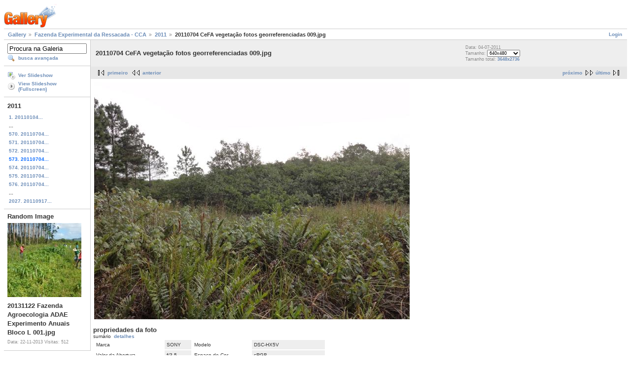

--- FILE ---
content_type: text/html; charset=UTF-8
request_url: https://galeria.ufsc.br/fazenda/2011/20110704+CeFA+vegeta__o+fotos+georreferenciadas+009.jpg.html
body_size: 3252
content:
<!DOCTYPE html PUBLIC "-//W3C//DTD XHTML 1.0 Strict//EN" "http://www.w3.org/TR/xhtml1/DTD/xhtml1-strict.dtd">
<html lang="pt-BR" xmlns="http://www.w3.org/1999/xhtml">
<head>
<link rel="stylesheet" type="text/css" href="/main.php?g2_view=imageframe.CSS&amp;g2_frames=none"/>

<link rel="stylesheet" type="text/css" href="/modules/core/data/gallery.css"/>
<link rel="stylesheet" type="text/css" href="/modules/icons/iconpacks/silk/icons.css"/>
<link rel="alternate" type="application/rss+xml" title="Photo RSS" href="/main.php?g2_view=slideshow.SlideshowMediaRss&amp;g2_itemId=21890"/>
<script type="text/javascript" src="http://galeria.ufsc.br/main.php?g2_view=core.CombinedJavascript&amp;g2_key=c6fdc04f69ad823f241169bcf2dcb841"></script>
<script type="text/javascript" src="/main.php?g2_view=slideshow.DownloadPicLens&amp;g2_file=js&amp;g2_v=1.3.1.14221"></script>
<meta http-equiv="Content-Type" content="text/html; charset=UTF-8"/>
<title>20110704 CeFA vegetação fotos georreferenciadas 009.jpg</title>
<link rel="stylesheet" type="text/css" href="/themes/matrix/theme.css"/>
</head>
<body class="gallery">
<div id="gallery" class="safari">
<div id="gsHeader">
<a href="/main.php"><img src="/images/galleryLogo_sm.gif"
width="107" height="48" alt=""/></a>
</div>
<div id="gsNavBar" class="gcBorder1">
<div class="gbSystemLinks">
<span class="block-core-SystemLink">
<a href="/main.php?g2_view=core.UserAdmin&amp;g2_subView=core.UserLogin&amp;g2_return=%2Ffazenda%2F2011%2F20110704%2BCeFA%2Bvegeta__o%2Bfotos%2Bgeorreferenciadas%2B009.jpg.html%3F">Login</a>
</span>



</div>
<div class="gbBreadCrumb">
<div class="block-core-BreadCrumb">
<a href="/main.php?g2_highlightId=14935" class="BreadCrumb-1">
Gallery</a>
<a href="/fazenda/?g2_highlightId=20064" class="BreadCrumb-2">
Fazenda Experimental da Ressacada - CCA</a>
<a href="/fazenda/2011/?g2_highlightId=21890" class="BreadCrumb-3">
2011</a>
<span class="BreadCrumb-4">
20110704 CeFA vegetação fotos georreferenciadas 009.jpg</span>
</div>
</div>
</div>
<table width="100%" cellspacing="0" cellpadding="0">
<tr valign="top">
<td id="gsSidebarCol">
<div id="gsSidebar" class="gcBorder1">

<div class="block-search-SearchBlock gbBlock">
<form id="search_SearchBlock" action="/main.php" method="get" onsubmit="return search_SearchBlock_checkForm()">
<div>
<input type="hidden" name="g2_return" value="/fazenda/2011/20110704+CeFA+vegeta__o+fotos+georreferenciadas+009.jpg.html"/>
<input type="hidden" name="g2_formUrl" value="/fazenda/2011/20110704+CeFA+vegeta__o+fotos+georreferenciadas+009.jpg.html"/>
<input type="hidden" name="g2_authToken" value="e493f725b33d"/>

<input type="hidden" name="g2_view" value="search.SearchScan"/>
<input type="hidden" name="g2_form[formName]" value="search_SearchBlock"/>
<input type="text" id="searchCriteria" size="18"
name="g2_form[searchCriteria]"
value="Procura na Galeria"
onfocus="search_SearchBlock_focus()"
onblur="search_SearchBlock_blur()"
class="textbox"/>
<input type="hidden" name="g2_form[useDefaultSettings]" value="1" />
</div>
<div>
<a href="/main.php?g2_view=search.SearchScan&amp;g2_form%5BuseDefaultSettings%5D=1&amp;g2_return=%2Ffazenda%2F2011%2F20110704%2BCeFA%2Bvegeta__o%2Bfotos%2Bgeorreferenciadas%2B009.jpg.html%3F"
class="gbAdminLink gbLink-search_SearchScan advanced">busca avançada</a>
</div>
</form>
</div>
<div class="block-core-ItemLinks gbBlock">
<a href="/main.php?g2_view=slideshow.Slideshow&amp;g2_itemId=21890" onclick="var p=PicLensLite;p.setCallbacks({onNoPlugins:function(){location.href='http://galeria.ufsc.br/main.php?g2_view=slideshow.Slideshow&amp;g2_itemId=21890'}});p.setLiteURLs({swf:'http://galeria.ufsc.br/main.php?g2_view=slideshow.DownloadPicLens&amp;g2_file=swf&amp;g2_v=1.3.1.14221'});p.start({feedUrl:'http://galeria.ufsc.br/main.php?g2_view=slideshow.SlideshowMediaRss&amp;g2_itemId=21890', guid:21890, pid:'2PWfB4lurT4g', delay:10});return false" class="gbAdminLink gbLink-slideshow_Slideshow">Ver Slideshow</a>
<a href="/main.php?g2_view=slideshowapplet.SlideshowApplet&amp;g2_itemId=21890" class="gbAdminLink gbLink-slideshowapplet_SlideshowApplet">View Slideshow (Fullscreen)</a>
</div>


<div class="block-core-PeerList gbBlock">
<h3 class="parent"> 2011 </h3>
<a href="/fazenda/2011/20110104+Fazenda+Brota__o+Bambu+003.jpg.html">
1. 20110104...
</a>
<span class="neck">...</span>
<a href="/fazenda/2011/20110704+CeFA+vegeta__o+fotos+georreferenciadas+006.jpg.html">
570. 20110704...
</a>
<a href="/fazenda/2011/20110704+CeFA+vegeta__o+fotos+georreferenciadas+007.jpg.html">
571. 20110704...
</a>
<a href="/fazenda/2011/20110704+CeFA+vegeta__o+fotos+georreferenciadas+008.jpg.html">
572. 20110704...
</a>
<span class="current">
573. 20110704...
</span>
<a href="/fazenda/2011/20110704+CeFA+vegeta__o+fotos+georreferenciadas+010.jpg.html">
574. 20110704...
</a>
<a href="/fazenda/2011/20110704+CeFA+vegeta__o+fotos+georreferenciadas+011.jpg.html">
575. 20110704...
</a>
<a href="/fazenda/2011/20110704+CeFA+vegeta__o+fotos+georreferenciadas+012.jpg.html">
576. 20110704...
</a>
<span class="neck">...</span>
<a href="/fazenda/2011/20110917+Curitibanos+Curso+Casa+Fumio+Honda+Frei+Rog_rio+Bambu+_10_.JPG.html">
2027. 20110917...
</a>
</div>


<div class="block-imageblock-ImageBlock gbBlock">
<div class="one-image">
<h3> Random Image </h3>
<a href="/fazenda/2013/20131122+Fazenda+Agroecologia+ADAE+Experimento+Anuais+Bloco+L+001.jpg.html">

<img src="/d/80014-2/20131122+Fazenda+Agroecologia+ADAE+Experimento+Anuais+Bloco+L+001.jpg" width="150" height="150" class="giThumbnail" alt="20131122 Fazenda Agroecologia ADAE Experimento Anuais Bloco L 001.jpg"/>
 </a> <h4 class="giDescription">
20131122 Fazenda Agroecologia ADAE Experimento Anuais Bloco L 001.jpg
</h4>
<p class="giInfo">
<span class="summary">
Data: 22-11-2013
</span>
<span class="summary">
Visitas: 512
</span>
</p>
</div>
</div>

</div>
</td>
<td>
<div id="gsContent">
<div class="gbBlock gcBackground1">
<table width="100%">
<tr>
<td>
<h2> 20110704 CeFA vegetação fotos georreferenciadas 009.jpg </h2>
</td>
<td style="width: 30%">
<div class="block-core-ItemInfo giInfo">
<div class="date summary">
Data: 04-07-2011
</div>
</div>
<div class="block-core-PhotoSizes giInfo">
Tamanho:
<select onchange="if (this.value) { newLocation = this.value; this.options[0].selected = true; location.href= newLocation; }">
<option value="/fazenda/2011/20110704+CeFA+vegeta__o+fotos+georreferenciadas+009.jpg.html?g2_imageViewsIndex=0" selected="selected">
640x480
</option>
<option value="/fazenda/2011/20110704+CeFA+vegeta__o+fotos+georreferenciadas+009.jpg.html?g2_imageViewsIndex=1">
3648x2736
</option>
</select>
<br/>
Tamanho total: 
<a href="/fazenda/2011/20110704+CeFA+vegeta__o+fotos+georreferenciadas+009.jpg.html?g2_imageViewsIndex=1">
3648x2736

</a>
<br/>
</div>
</td>
</tr>
</table>
</div>
<div class="gbBlock gcBackground2 gbNavigator">
<div class="block-core-Navigator">
<div class="next-and-last">
    <a href="/fazenda/2011/20110704+CeFA+vegeta__o+fotos+georreferenciadas+010.jpg.html" class="next">próximo</a><a href="/fazenda/2011/20110917+Curitibanos+Curso+Casa+Fumio+Honda+Frei+Rog_rio+Bambu+_10_.JPG.html" class="last">último</a>
</div>
<div class="first-and-previous">
<a href="/fazenda/2011/20110104+Fazenda+Brota__o+Bambu+003.jpg.html" class="first">primeiro</a>    <a href="/fazenda/2011/20110704+CeFA+vegeta__o+fotos+georreferenciadas+008.jpg.html" class="previous">anterior</a>
</div>
</div>
</div>
<div id="gsImageView" class="gbBlock">

<a href="/fazenda/2011/20110704+CeFA+vegeta__o+fotos+georreferenciadas+009.jpg.html?g2_imageViewsIndex=1">
<img src="/d/21892-2/20110704+CeFA+vegeta__o+fotos+georreferenciadas+009.jpg" width="640" height="480" id="IFid1" class="ImageFrame_none" alt="20110704 CeFA vegetação fotos georreferenciadas 009.jpg"/>
</a>

</div>
  
<script type="text/javascript">
// <![CDATA[
function exifSwitchDetailMode(num, itemId, mode) {
url = '/main.php?g2_view=exif.SwitchDetailMode&g2_itemId=__ITEMID__&g2_mode=__MODE__&g2_blockNum=__NUM__';
document.getElementById('ExifInfoLabel' + num).innerHTML =
'Loading..';

YAHOO.util.Connect.asyncRequest('GET',
url.replace('__ITEMID__', itemId).replace('__MODE__', mode).replace('__NUM__', num),
{success: handleExifResponse, failure: handleExifFail, argument: num}, null);
return false;
}
function handleExifResponse(http) {
document.getElementById('ExifInfoBlock' + http.argument).innerHTML = http.responseText;
}
function handleExifFail(http) {
document.getElementById('ExifInfoLabel' + http.argument).innerHTML = '';
}
// ]]>
</script>
<div id="ExifInfoBlock1" class="block-exif-ExifInfo">
<h3> propriedades da foto </h3>
<div>sumário&nbsp;&nbsp;<a href="/main.php?g2_controller=exif.SwitchDetailMode&amp;g2_mode=detailed&amp;g2_return=%2Ffazenda%2F2011%2F20110704%2BCeFA%2Bvegeta__o%2Bfotos%2Bgeorreferenciadas%2B009.jpg.html%3F" onclick="return exifSwitchDetailMode(1,21890,'detailed')">detalhes</a><span id="ExifInfoLabel1" style="padding-left:1.5em"></span></div>
<table class="gbDataTable">
<tr>
<td class="gbEven">
Marca
</td>
<td class="gbOdd">
SONY
</td>
<td class="gbEven">
Modelo
</td>
<td class="gbOdd">
DSC-HX5V
</td>
</tr>
<tr>
<td class="gbEven">
Valor da Abertura
</td>
<td class="gbOdd">
f/3,5
</td>
<td class="gbEven">
Espaço de Cor
</td>
<td class="gbOdd">
sRGB
</td>
</tr>
<tr>
<td class="gbEven">
Valor da Exposição Diagonal
</td>
<td class="gbOdd">
0 EV
</td>
<td class="gbEven">
Programa de Exposição
</td>
<td class="gbOdd">
Program
</td>
</tr>
<tr>
<td class="gbEven">
Flash
</td>
<td class="gbOdd">
No Flash
</td>
<td class="gbEven">
Distância Focal
</td>
<td class="gbOdd">
4,25 mm
</td>
</tr>
<tr>
<td class="gbEven">
ISO
</td>
<td class="gbOdd">
125
</td>
<td class="gbEven">
Modo do Metering
</td>
<td class="gbOdd">
Multi-Segment
</td>
</tr>
<tr>
<td class="gbEven">
Velocidade do Obturador
</td>
<td class="gbOdd">
1/160 sec
</td>
<td class="gbEven">
Data/Hora
</td>
<td class="gbOdd">
seg 04 jul 2011 16:37:14 UTC
</td>
</tr>
</table>
</div>
    

<div class="gbBlock gcBackground2 gbNavigator">
<div class="block-core-Navigator">
<div class="next-and-last">
    <a href="/fazenda/2011/20110704+CeFA+vegeta__o+fotos+georreferenciadas+010.jpg.html" class="next">próximo</a><a href="/fazenda/2011/20110917+Curitibanos+Curso+Casa+Fumio+Honda+Frei+Rog_rio+Bambu+_10_.JPG.html" class="last">último</a>
</div>
<div class="first-and-previous">
<a href="/fazenda/2011/20110104+Fazenda+Brota__o+Bambu+003.jpg.html" class="first">primeiro</a>    <a href="/fazenda/2011/20110704+CeFA+vegeta__o+fotos+georreferenciadas+008.jpg.html" class="previous">anterior</a>
</div>
</div>
</div>

  

</div>
</td>
</tr>
</table>
<div id="gsFooter">

<a href="http://gallery.sourceforge.net"><img src="/images/gallery.gif" alt="Powered by Gallery v2.3" title="Powered by Gallery v2.3" style="border-style: none" width="80" height="15"/></a>


</div>
  </div>
<script type="text/javascript">
// <![CDATA[
search_SearchBlock_init('Procura na Galeria', 'Please enter a search term.', 'Searching in progress, please wait!');
// ]]>
</script>


</body>
</html>